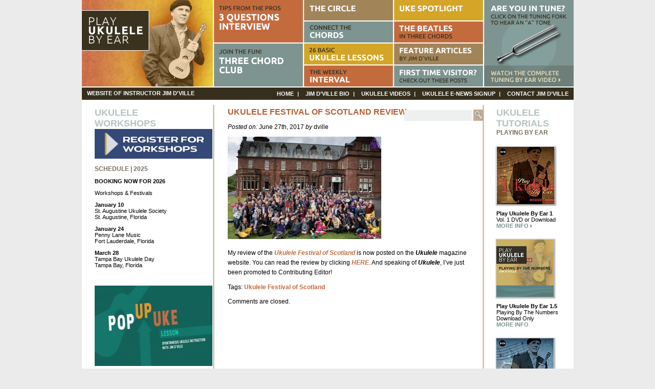

--- FILE ---
content_type: text/html; charset=UTF-8
request_url: https://www.playukulelebyear.com/ukulele-magazine/ukulele-festival-scotland-review/
body_size: 35538
content:
<!DOCTYPE html>
<html lang="en-US" prefix="og: https://ogp.me/ns#">
<head>
<meta charset="UTF-8" />
<title>
Ukulele Festival Scotland - Play Ukulele By Ear | Free Ukulele Lesson Website</title>
<link rel="shortcut icon" href="/favicon.ico">
<link rel="stylesheet" href="https://www.playukulelebyear.com/wp-content/themes/ukebyear/style.css">
<link rel="pingback" href="">
<link href='http://fonts.googleapis.com/css?family=Ubuntu:400,700,400italic,700italic' rel='stylesheet' type='text/css'>
<link href="/main.css" rel="stylesheet" type="text/css" />
<script type="text/javascript" src="/js/includes.js"></script>

<!-- Search Engine Optimization by Rank Math - https://rankmath.com/ -->
<meta name="description" content="My review of the Ukulele Festival of Scotland is now posted on the Ukulele magazine website."/>
<meta name="robots" content="follow, index, max-snippet:-1, max-video-preview:-1, max-image-preview:large"/>
<link rel="canonical" href="https://www.playukulelebyear.com/ukulele-magazine/ukulele-festival-scotland-review/" />
<meta property="og:locale" content="en_US" />
<meta property="og:type" content="article" />
<meta property="og:title" content="Ukulele Festival Scotland" />
<meta property="og:description" content="My review of the Ukulele Festival of Scotland is now posted on the Ukulele magazine website." />
<meta property="og:url" content="https://www.playukulelebyear.com/ukulele-magazine/ukulele-festival-scotland-review/" />
<meta property="og:site_name" content="Play Ukulele By Ear | Free Ukulele Lesson Website" />
<meta property="article:publisher" content="https://www.facebook.com/Playukulelebyear/" />
<meta property="article:tag" content="Ukulele Festival of Scotland" />
<meta property="article:section" content="Ukulele Magazine" />
<meta property="og:updated_time" content="2021-06-29T12:24:56-08:00" />
<meta property="og:image" content="https://www.playukulelebyear.com/wp-content/uploads/2017/06/The-Gang.jpg" />
<meta property="og:image:secure_url" content="https://www.playukulelebyear.com/wp-content/uploads/2017/06/The-Gang.jpg" />
<meta property="og:image:width" content="960" />
<meta property="og:image:height" content="640" />
<meta property="og:image:alt" content="Ukulele Festival Scotland" />
<meta property="og:image:type" content="image/jpeg" />
<meta property="article:published_time" content="2017-06-27T23:37:24-08:00" />
<meta property="article:modified_time" content="2021-06-29T12:24:56-08:00" />
<meta name="twitter:card" content="summary_large_image" />
<meta name="twitter:title" content="Ukulele Festival Scotland" />
<meta name="twitter:description" content="My review of the Ukulele Festival of Scotland is now posted on the Ukulele magazine website." />
<meta name="twitter:site" content="@playukebyear" />
<meta name="twitter:creator" content="@playukebyear" />
<meta name="twitter:image" content="https://www.playukulelebyear.com/wp-content/uploads/2017/06/The-Gang.jpg" />
<script type="application/ld+json" class="rank-math-schema">{"@context":"https://schema.org","@graph":[{"@type":["Person","Organization"],"@id":"https://www.playukulelebyear.com/#person","name":"Play Ukulele By Ear | Free Ukulele Lesson Website","sameAs":["https://www.facebook.com/Playukulelebyear/","https://twitter.com/playukebyear"]},{"@type":"WebSite","@id":"https://www.playukulelebyear.com/#website","url":"https://www.playukulelebyear.com","name":"Play Ukulele By Ear | Free Ukulele Lesson Website","publisher":{"@id":"https://www.playukulelebyear.com/#person"},"inLanguage":"en-US"},{"@type":"ImageObject","@id":"https://www.playukulelebyear.com/wp-content/uploads/2017/04/Uke-Store-Header-e1493078534462.png","url":"https://www.playukulelebyear.com/wp-content/uploads/2017/04/Uke-Store-Header-e1493078534462.png","width":"148","height":"63","inLanguage":"en-US"},{"@type":"WebPage","@id":"https://www.playukulelebyear.com/ukulele-magazine/ukulele-festival-scotland-review/#webpage","url":"https://www.playukulelebyear.com/ukulele-magazine/ukulele-festival-scotland-review/","name":"Ukulele Festival Scotland","datePublished":"2017-06-27T23:37:24-08:00","dateModified":"2021-06-29T12:24:56-08:00","isPartOf":{"@id":"https://www.playukulelebyear.com/#website"},"primaryImageOfPage":{"@id":"https://www.playukulelebyear.com/wp-content/uploads/2017/04/Uke-Store-Header-e1493078534462.png"},"inLanguage":"en-US"},{"@type":"Person","@id":"https://www.playukulelebyear.com/ukulele-magazine/ukulele-festival-scotland-review/#author","name":"dville","image":{"@type":"ImageObject","@id":"https://secure.gravatar.com/avatar/757ea047f4d10dadb3b53fa6ff00714f?s=96&amp;d=mm&amp;r=g","url":"https://secure.gravatar.com/avatar/757ea047f4d10dadb3b53fa6ff00714f?s=96&amp;d=mm&amp;r=g","caption":"dville","inLanguage":"en-US"}},{"@type":"BlogPosting","headline":"Ukulele Festival Scotland","keywords":"Ukulele Festival Scotland","datePublished":"2017-06-27T23:37:24-08:00","dateModified":"2021-06-29T12:24:56-08:00","author":{"@id":"https://www.playukulelebyear.com/ukulele-magazine/ukulele-festival-scotland-review/#author","name":"dville"},"publisher":{"@id":"https://www.playukulelebyear.com/#person"},"description":"My review of the Ukulele Festival of Scotland is now posted on the Ukulele magazine website.","name":"Ukulele Festival Scotland","@id":"https://www.playukulelebyear.com/ukulele-magazine/ukulele-festival-scotland-review/#richSnippet","isPartOf":{"@id":"https://www.playukulelebyear.com/ukulele-magazine/ukulele-festival-scotland-review/#webpage"},"image":{"@id":"https://www.playukulelebyear.com/wp-content/uploads/2017/04/Uke-Store-Header-e1493078534462.png"},"inLanguage":"en-US","mainEntityOfPage":{"@id":"https://www.playukulelebyear.com/ukulele-magazine/ukulele-festival-scotland-review/#webpage"}}]}</script>
<!-- /Rank Math WordPress SEO plugin -->

<link rel='dns-prefetch' href='//ajax.googleapis.com' />
<link rel="alternate" type="application/rss+xml" title="Play Ukulele By Ear | Free Ukulele Lesson Website &raquo; Feed" href="https://www.playukulelebyear.com/feed/" />
<link rel="alternate" type="application/rss+xml" title="Play Ukulele By Ear | Free Ukulele Lesson Website &raquo; Comments Feed" href="https://www.playukulelebyear.com/comments/feed/" />
<link rel="alternate" type="application/rss+xml" title="Play Ukulele By Ear | Free Ukulele Lesson Website &raquo; Ukulele Festival of Scotland Review Comments Feed" href="https://www.playukulelebyear.com/ukulele-magazine/ukulele-festival-scotland-review/feed/" />
<script type="text/javascript">
/* <![CDATA[ */
window._wpemojiSettings = {"baseUrl":"https:\/\/s.w.org\/images\/core\/emoji\/15.0.3\/72x72\/","ext":".png","svgUrl":"https:\/\/s.w.org\/images\/core\/emoji\/15.0.3\/svg\/","svgExt":".svg","source":{"concatemoji":"https:\/\/www.playukulelebyear.com\/wp-includes\/js\/wp-emoji-release.min.js?ver=6.5.7"}};
/*! This file is auto-generated */
!function(i,n){var o,s,e;function c(e){try{var t={supportTests:e,timestamp:(new Date).valueOf()};sessionStorage.setItem(o,JSON.stringify(t))}catch(e){}}function p(e,t,n){e.clearRect(0,0,e.canvas.width,e.canvas.height),e.fillText(t,0,0);var t=new Uint32Array(e.getImageData(0,0,e.canvas.width,e.canvas.height).data),r=(e.clearRect(0,0,e.canvas.width,e.canvas.height),e.fillText(n,0,0),new Uint32Array(e.getImageData(0,0,e.canvas.width,e.canvas.height).data));return t.every(function(e,t){return e===r[t]})}function u(e,t,n){switch(t){case"flag":return n(e,"\ud83c\udff3\ufe0f\u200d\u26a7\ufe0f","\ud83c\udff3\ufe0f\u200b\u26a7\ufe0f")?!1:!n(e,"\ud83c\uddfa\ud83c\uddf3","\ud83c\uddfa\u200b\ud83c\uddf3")&&!n(e,"\ud83c\udff4\udb40\udc67\udb40\udc62\udb40\udc65\udb40\udc6e\udb40\udc67\udb40\udc7f","\ud83c\udff4\u200b\udb40\udc67\u200b\udb40\udc62\u200b\udb40\udc65\u200b\udb40\udc6e\u200b\udb40\udc67\u200b\udb40\udc7f");case"emoji":return!n(e,"\ud83d\udc26\u200d\u2b1b","\ud83d\udc26\u200b\u2b1b")}return!1}function f(e,t,n){var r="undefined"!=typeof WorkerGlobalScope&&self instanceof WorkerGlobalScope?new OffscreenCanvas(300,150):i.createElement("canvas"),a=r.getContext("2d",{willReadFrequently:!0}),o=(a.textBaseline="top",a.font="600 32px Arial",{});return e.forEach(function(e){o[e]=t(a,e,n)}),o}function t(e){var t=i.createElement("script");t.src=e,t.defer=!0,i.head.appendChild(t)}"undefined"!=typeof Promise&&(o="wpEmojiSettingsSupports",s=["flag","emoji"],n.supports={everything:!0,everythingExceptFlag:!0},e=new Promise(function(e){i.addEventListener("DOMContentLoaded",e,{once:!0})}),new Promise(function(t){var n=function(){try{var e=JSON.parse(sessionStorage.getItem(o));if("object"==typeof e&&"number"==typeof e.timestamp&&(new Date).valueOf()<e.timestamp+604800&&"object"==typeof e.supportTests)return e.supportTests}catch(e){}return null}();if(!n){if("undefined"!=typeof Worker&&"undefined"!=typeof OffscreenCanvas&&"undefined"!=typeof URL&&URL.createObjectURL&&"undefined"!=typeof Blob)try{var e="postMessage("+f.toString()+"("+[JSON.stringify(s),u.toString(),p.toString()].join(",")+"));",r=new Blob([e],{type:"text/javascript"}),a=new Worker(URL.createObjectURL(r),{name:"wpTestEmojiSupports"});return void(a.onmessage=function(e){c(n=e.data),a.terminate(),t(n)})}catch(e){}c(n=f(s,u,p))}t(n)}).then(function(e){for(var t in e)n.supports[t]=e[t],n.supports.everything=n.supports.everything&&n.supports[t],"flag"!==t&&(n.supports.everythingExceptFlag=n.supports.everythingExceptFlag&&n.supports[t]);n.supports.everythingExceptFlag=n.supports.everythingExceptFlag&&!n.supports.flag,n.DOMReady=!1,n.readyCallback=function(){n.DOMReady=!0}}).then(function(){return e}).then(function(){var e;n.supports.everything||(n.readyCallback(),(e=n.source||{}).concatemoji?t(e.concatemoji):e.wpemoji&&e.twemoji&&(t(e.twemoji),t(e.wpemoji)))}))}((window,document),window._wpemojiSettings);
/* ]]> */
</script>
<style id='wp-emoji-styles-inline-css' type='text/css'>

	img.wp-smiley, img.emoji {
		display: inline !important;
		border: none !important;
		box-shadow: none !important;
		height: 1em !important;
		width: 1em !important;
		margin: 0 0.07em !important;
		vertical-align: -0.1em !important;
		background: none !important;
		padding: 0 !important;
	}
</style>
<link rel='stylesheet' id='wp-block-library-css' href='https://www.playukulelebyear.com/wp-includes/css/dist/block-library/style.min.css?ver=6.5.7' type='text/css' media='all' />
<style id='classic-theme-styles-inline-css' type='text/css'>
/*! This file is auto-generated */
.wp-block-button__link{color:#fff;background-color:#32373c;border-radius:9999px;box-shadow:none;text-decoration:none;padding:calc(.667em + 2px) calc(1.333em + 2px);font-size:1.125em}.wp-block-file__button{background:#32373c;color:#fff;text-decoration:none}
</style>
<style id='global-styles-inline-css' type='text/css'>
body{--wp--preset--color--black: #000000;--wp--preset--color--cyan-bluish-gray: #abb8c3;--wp--preset--color--white: #ffffff;--wp--preset--color--pale-pink: #f78da7;--wp--preset--color--vivid-red: #cf2e2e;--wp--preset--color--luminous-vivid-orange: #ff6900;--wp--preset--color--luminous-vivid-amber: #fcb900;--wp--preset--color--light-green-cyan: #7bdcb5;--wp--preset--color--vivid-green-cyan: #00d084;--wp--preset--color--pale-cyan-blue: #8ed1fc;--wp--preset--color--vivid-cyan-blue: #0693e3;--wp--preset--color--vivid-purple: #9b51e0;--wp--preset--gradient--vivid-cyan-blue-to-vivid-purple: linear-gradient(135deg,rgba(6,147,227,1) 0%,rgb(155,81,224) 100%);--wp--preset--gradient--light-green-cyan-to-vivid-green-cyan: linear-gradient(135deg,rgb(122,220,180) 0%,rgb(0,208,130) 100%);--wp--preset--gradient--luminous-vivid-amber-to-luminous-vivid-orange: linear-gradient(135deg,rgba(252,185,0,1) 0%,rgba(255,105,0,1) 100%);--wp--preset--gradient--luminous-vivid-orange-to-vivid-red: linear-gradient(135deg,rgba(255,105,0,1) 0%,rgb(207,46,46) 100%);--wp--preset--gradient--very-light-gray-to-cyan-bluish-gray: linear-gradient(135deg,rgb(238,238,238) 0%,rgb(169,184,195) 100%);--wp--preset--gradient--cool-to-warm-spectrum: linear-gradient(135deg,rgb(74,234,220) 0%,rgb(151,120,209) 20%,rgb(207,42,186) 40%,rgb(238,44,130) 60%,rgb(251,105,98) 80%,rgb(254,248,76) 100%);--wp--preset--gradient--blush-light-purple: linear-gradient(135deg,rgb(255,206,236) 0%,rgb(152,150,240) 100%);--wp--preset--gradient--blush-bordeaux: linear-gradient(135deg,rgb(254,205,165) 0%,rgb(254,45,45) 50%,rgb(107,0,62) 100%);--wp--preset--gradient--luminous-dusk: linear-gradient(135deg,rgb(255,203,112) 0%,rgb(199,81,192) 50%,rgb(65,88,208) 100%);--wp--preset--gradient--pale-ocean: linear-gradient(135deg,rgb(255,245,203) 0%,rgb(182,227,212) 50%,rgb(51,167,181) 100%);--wp--preset--gradient--electric-grass: linear-gradient(135deg,rgb(202,248,128) 0%,rgb(113,206,126) 100%);--wp--preset--gradient--midnight: linear-gradient(135deg,rgb(2,3,129) 0%,rgb(40,116,252) 100%);--wp--preset--font-size--small: 13px;--wp--preset--font-size--medium: 20px;--wp--preset--font-size--large: 36px;--wp--preset--font-size--x-large: 42px;--wp--preset--spacing--20: 0.44rem;--wp--preset--spacing--30: 0.67rem;--wp--preset--spacing--40: 1rem;--wp--preset--spacing--50: 1.5rem;--wp--preset--spacing--60: 2.25rem;--wp--preset--spacing--70: 3.38rem;--wp--preset--spacing--80: 5.06rem;--wp--preset--shadow--natural: 6px 6px 9px rgba(0, 0, 0, 0.2);--wp--preset--shadow--deep: 12px 12px 50px rgba(0, 0, 0, 0.4);--wp--preset--shadow--sharp: 6px 6px 0px rgba(0, 0, 0, 0.2);--wp--preset--shadow--outlined: 6px 6px 0px -3px rgba(255, 255, 255, 1), 6px 6px rgba(0, 0, 0, 1);--wp--preset--shadow--crisp: 6px 6px 0px rgba(0, 0, 0, 1);}:where(.is-layout-flex){gap: 0.5em;}:where(.is-layout-grid){gap: 0.5em;}body .is-layout-flex{display: flex;}body .is-layout-flex{flex-wrap: wrap;align-items: center;}body .is-layout-flex > *{margin: 0;}body .is-layout-grid{display: grid;}body .is-layout-grid > *{margin: 0;}:where(.wp-block-columns.is-layout-flex){gap: 2em;}:where(.wp-block-columns.is-layout-grid){gap: 2em;}:where(.wp-block-post-template.is-layout-flex){gap: 1.25em;}:where(.wp-block-post-template.is-layout-grid){gap: 1.25em;}.has-black-color{color: var(--wp--preset--color--black) !important;}.has-cyan-bluish-gray-color{color: var(--wp--preset--color--cyan-bluish-gray) !important;}.has-white-color{color: var(--wp--preset--color--white) !important;}.has-pale-pink-color{color: var(--wp--preset--color--pale-pink) !important;}.has-vivid-red-color{color: var(--wp--preset--color--vivid-red) !important;}.has-luminous-vivid-orange-color{color: var(--wp--preset--color--luminous-vivid-orange) !important;}.has-luminous-vivid-amber-color{color: var(--wp--preset--color--luminous-vivid-amber) !important;}.has-light-green-cyan-color{color: var(--wp--preset--color--light-green-cyan) !important;}.has-vivid-green-cyan-color{color: var(--wp--preset--color--vivid-green-cyan) !important;}.has-pale-cyan-blue-color{color: var(--wp--preset--color--pale-cyan-blue) !important;}.has-vivid-cyan-blue-color{color: var(--wp--preset--color--vivid-cyan-blue) !important;}.has-vivid-purple-color{color: var(--wp--preset--color--vivid-purple) !important;}.has-black-background-color{background-color: var(--wp--preset--color--black) !important;}.has-cyan-bluish-gray-background-color{background-color: var(--wp--preset--color--cyan-bluish-gray) !important;}.has-white-background-color{background-color: var(--wp--preset--color--white) !important;}.has-pale-pink-background-color{background-color: var(--wp--preset--color--pale-pink) !important;}.has-vivid-red-background-color{background-color: var(--wp--preset--color--vivid-red) !important;}.has-luminous-vivid-orange-background-color{background-color: var(--wp--preset--color--luminous-vivid-orange) !important;}.has-luminous-vivid-amber-background-color{background-color: var(--wp--preset--color--luminous-vivid-amber) !important;}.has-light-green-cyan-background-color{background-color: var(--wp--preset--color--light-green-cyan) !important;}.has-vivid-green-cyan-background-color{background-color: var(--wp--preset--color--vivid-green-cyan) !important;}.has-pale-cyan-blue-background-color{background-color: var(--wp--preset--color--pale-cyan-blue) !important;}.has-vivid-cyan-blue-background-color{background-color: var(--wp--preset--color--vivid-cyan-blue) !important;}.has-vivid-purple-background-color{background-color: var(--wp--preset--color--vivid-purple) !important;}.has-black-border-color{border-color: var(--wp--preset--color--black) !important;}.has-cyan-bluish-gray-border-color{border-color: var(--wp--preset--color--cyan-bluish-gray) !important;}.has-white-border-color{border-color: var(--wp--preset--color--white) !important;}.has-pale-pink-border-color{border-color: var(--wp--preset--color--pale-pink) !important;}.has-vivid-red-border-color{border-color: var(--wp--preset--color--vivid-red) !important;}.has-luminous-vivid-orange-border-color{border-color: var(--wp--preset--color--luminous-vivid-orange) !important;}.has-luminous-vivid-amber-border-color{border-color: var(--wp--preset--color--luminous-vivid-amber) !important;}.has-light-green-cyan-border-color{border-color: var(--wp--preset--color--light-green-cyan) !important;}.has-vivid-green-cyan-border-color{border-color: var(--wp--preset--color--vivid-green-cyan) !important;}.has-pale-cyan-blue-border-color{border-color: var(--wp--preset--color--pale-cyan-blue) !important;}.has-vivid-cyan-blue-border-color{border-color: var(--wp--preset--color--vivid-cyan-blue) !important;}.has-vivid-purple-border-color{border-color: var(--wp--preset--color--vivid-purple) !important;}.has-vivid-cyan-blue-to-vivid-purple-gradient-background{background: var(--wp--preset--gradient--vivid-cyan-blue-to-vivid-purple) !important;}.has-light-green-cyan-to-vivid-green-cyan-gradient-background{background: var(--wp--preset--gradient--light-green-cyan-to-vivid-green-cyan) !important;}.has-luminous-vivid-amber-to-luminous-vivid-orange-gradient-background{background: var(--wp--preset--gradient--luminous-vivid-amber-to-luminous-vivid-orange) !important;}.has-luminous-vivid-orange-to-vivid-red-gradient-background{background: var(--wp--preset--gradient--luminous-vivid-orange-to-vivid-red) !important;}.has-very-light-gray-to-cyan-bluish-gray-gradient-background{background: var(--wp--preset--gradient--very-light-gray-to-cyan-bluish-gray) !important;}.has-cool-to-warm-spectrum-gradient-background{background: var(--wp--preset--gradient--cool-to-warm-spectrum) !important;}.has-blush-light-purple-gradient-background{background: var(--wp--preset--gradient--blush-light-purple) !important;}.has-blush-bordeaux-gradient-background{background: var(--wp--preset--gradient--blush-bordeaux) !important;}.has-luminous-dusk-gradient-background{background: var(--wp--preset--gradient--luminous-dusk) !important;}.has-pale-ocean-gradient-background{background: var(--wp--preset--gradient--pale-ocean) !important;}.has-electric-grass-gradient-background{background: var(--wp--preset--gradient--electric-grass) !important;}.has-midnight-gradient-background{background: var(--wp--preset--gradient--midnight) !important;}.has-small-font-size{font-size: var(--wp--preset--font-size--small) !important;}.has-medium-font-size{font-size: var(--wp--preset--font-size--medium) !important;}.has-large-font-size{font-size: var(--wp--preset--font-size--large) !important;}.has-x-large-font-size{font-size: var(--wp--preset--font-size--x-large) !important;}
.wp-block-navigation a:where(:not(.wp-element-button)){color: inherit;}
:where(.wp-block-post-template.is-layout-flex){gap: 1.25em;}:where(.wp-block-post-template.is-layout-grid){gap: 1.25em;}
:where(.wp-block-columns.is-layout-flex){gap: 2em;}:where(.wp-block-columns.is-layout-grid){gap: 2em;}
.wp-block-pullquote{font-size: 1.5em;line-height: 1.6;}
</style>
<link rel='stylesheet' id='contact-form-7-css' href='https://www.playukulelebyear.com/wp-content/plugins/contact-form-7/includes/css/styles.css?ver=5.3.2' type='text/css' media='all' />
<script type="text/javascript" src="http://ajax.googleapis.com/ajax/libs/jquery/1.4/jquery.min.js?ver=6.5.7" id="jquery-js"></script>
<link rel="https://api.w.org/" href="https://www.playukulelebyear.com/wp-json/" /><link rel="alternate" type="application/json" href="https://www.playukulelebyear.com/wp-json/wp/v2/posts/6480" /><link rel='shortlink' href='http://wp.me/p2lXsV-1Gw' />
<link rel="alternate" type="application/json+oembed" href="https://www.playukulelebyear.com/wp-json/oembed/1.0/embed?url=https%3A%2F%2Fwww.playukulelebyear.com%2Fukulele-magazine%2Fukulele-festival-scotland-review%2F" />
<link rel="alternate" type="text/xml+oembed" href="https://www.playukulelebyear.com/wp-json/oembed/1.0/embed?url=https%3A%2F%2Fwww.playukulelebyear.com%2Fukulele-magazine%2Fukulele-festival-scotland-review%2F&#038;format=xml" />
<script type="text/javascript">

  var _gaq = _gaq || [];
  _gaq.push(['_setAccount', 'UA-31077356-1']);
  _gaq.push(['_trackPageview']);

  (function() {
    var ga = document.createElement('script'); ga.type = 'text/javascript'; ga.async = true;
    ga.src = ('https:' == document.location.protocol ? 'https://ssl' : 'http://www') + '.google-analytics.com/ga.js';
    var s = document.getElementsByTagName('script')[0]; s.parentNode.insertBefore(ga, s);
  })();

</script>
</head>

<body class="post-template-default single single-post postid-6480 single-format-standard">
<div id="wrapper">
<a name="top" id="top"></a>
<div id="header">
  <div id="hCol1"><a href="/"><img src="/images/logo.jpg" width="256" height="169" alt="Ukulele by Ear" /></a></div>
  <div id="hCol2">
    <div class="hRow1"><a href="/category/3-questions-interview/" onMouseOver="MM_swapImage('questions','','/images/questions-over.png',1)" onMouseOut="MM_swapImgRestore()"><img id="questions" src="/images/questions1.png" width="174" height="83" alt="Three Questions Interview" /></a></div>
    <div class="hRow2"><a href="/category/3-chord-club/" onMouseOver="MM_swapImage('club','','/images/club-over.png',1)" onMouseOut="MM_swapImgRestore()"><img id="club" src="/images/club1.png" width="174" height="84" alt="Three Chord Club" /></a></div>
  </div>
  <div id="hCol3">
    <div class="hRow1"><a href="/category/the-circle/" onMouseOver="MM_swapImage('circle','','/images/circle-over.png',1)" onMouseOut="MM_swapImgRestore()"><img id="circle" src="/images/circle.png" width="174" height="40" alt="The Circle" /></a></div>
    <div class="hRow2"><a href="/category/connect-the-chords/" onMouseOver="MM_swapImage('chords','','/images/chords-over.png',1)" onMouseOut="MM_swapImgRestore()"><img id="chords" src="/images/chords.png" width="174" height="41" alt="Connect the Chords" /></a></div>
    <div class="hRow3"><a href="/category/26-basic-ukulele-lessons/" onMouseOver="MM_swapImage('lessons','','/images/lessons-over.png',1)" onMouseOut="MM_swapImgRestore()"><img id="lessons" src="/images/lessons.png" width="174" height="41" alt="Ukulele Lessons" /></a></div>
    <div class="hRow4"><a href="/category/weekly-interval/" onMouseOver="MM_swapImage('interval','','/images/interval-over.png',1)" onMouseOut="MM_swapImgRestore()"><img id="interval" src="/images/interval.png" width="174" height="41" alt="The Weekly Interval" /></a></div>
  </div>
  <div id="hCol4">
    <div class="hRow1"><a href="/category/uke-spotlight/" onMouseOver="MM_swapImage('spotlight','','/images/spotlight-over.png',1)" onMouseOut="MM_swapImgRestore()"><img id="spotlight" src="/images/spotlight.png" width="174" height="40" alt="Uke Spotlight" /></a></div>
    <div class="hRow2"><a href="/category/the-beatles-in-three-chords/" onMouseOver="MM_swapImage('beatles','','/images/beatles-over.png',1)" onMouseOut="MM_swapImgRestore()"><img id="beatles" src="/images/beatles.png" width="174" height="41" alt="The Beatles in Three Chords" /></a></div>
    <div class="hRow3"><a href="/featured-articles/" onMouseOver="MM_swapImage('articles','','/images/jam-over.png',1)" onMouseOut="MM_swapImgRestore()"><img id="articles" src="/images/jam.png" width="174" height="41" alt="Feature Articles" /></a></div>
    <div class="hRow4"><a href="/first-time-visitor/" onMouseOver="MM_swapImage('firsttime','','/images/scale-over.png',1)" onMouseOut="MM_swapImgRestore()"><img id="firsttime" src="/images/scale.png" width="174" height="41" alt="First Time Visitor?  Check out these posts" /></a></div>
  </div>
  <div id="hCol5">
    <div class="hRow1"><a href="Javascript:;" onClick="clicksound.playclip();" onMouseOver="MM_swapImage('tune','','/images/tune-over.png',1)" onMouseOut="MM_swapImgRestore()"><img id="tune" src="/images/tune.png" width="175" height="169" alt="Are you in tune?" /></a></div>
    <div class="hRow2"><a href="/tuning-by-ear-video/" onMouseOver="MM_swapImage('video','','/images/video-over.png',1)" onMouseOut="MM_swapImgRestore()"><img src="/images/video.png" alt="Watch the Video" name="video" width="175" height="41" id="video" /></a></div>
  </div>
</div>
<div id="topNav">
  <div id="navHeader">website of instructor jim d'ville</div>
  <div id="topLinks">
    <div class="menu-main-menu-container"><ul id="menu-main-menu" class="menu"><li id="menu-item-794" class="menu-item menu-item-type-custom menu-item-object-custom menu-item-home menu-item-794"><a href="http://www.playukulelebyear.com/">Home</a></li>
<li id="menu-item-771" class="menu-item menu-item-type-post_type menu-item-object-page menu-item-771"><a href="https://www.playukulelebyear.com/jim-dville-bio/">Jim D&#8217;Ville Bio</a></li>
<li id="menu-item-770" class="menu-item menu-item-type-post_type menu-item-object-page menu-item-770"><a href="https://www.playukulelebyear.com/ukulele-videos/">Ukulele Videos</a></li>
<li id="menu-item-769" class="menu-item menu-item-type-post_type menu-item-object-page menu-item-769"><a href="https://www.playukulelebyear.com/ukulrele-e-news-signup/">Ukulele E-News Signup</a></li>
<li id="menu-item-768" class="menu-item menu-item-type-post_type menu-item-object-page menu-item-768"><a href="https://www.playukulelebyear.com/contact-jim-dville/">Contact Jim D&#8217;Ville</a></li>
</ul></div>  </div>
  <div class="myClear"></div>
</div>
<div id="contentWrapper">
<div id="leftBar">
  <div id="text-4" class="leftBarWidget widget_text"><h2>Ukulele Workshops</h2>			<div class="textwidget"><h6><strong><a href="https://www.venmo.com/u/Jim-DVille-4"><img decoding="async" class="alignnone wp-image-8624" src="https://www.playukulelebyear.com/wp-content/uploads/2023/05/Register-for-Workshops-2021-300x85.png" alt="" width="230" height="58" /></a></strong></h6>
<h6><strong>Schedule | 2025</strong></h6>
<p><strong>BOOKING NOW FOR 2026</strong></p>
<p>Workshops &amp; Festivals</p>
<p><strong>January 10</strong><br />
St. Augustine Ukulele Society<br />
St. Augustine, Florida</p>
<p><strong>January 24</strong><br />
Penny Lane Music<br />
Fort Lauderdale, Florida</p>
<p><strong>March 28</strong><br />
Tampa Bay Ukulele Day<br />
Tampa Bay, Florida</p>
<p>&nbsp;</p>
<p><a href="https://www.playukulelebyear.com/wp-content/uploads/2020/04/POPUP-UKE-HEADER.jpg"><img decoding="async" class="alignnone size-medium wp-image-8114" src="https://www.playukulelebyear.com/wp-content/uploads/2020/04/POPUP-UKE-HEADER-300x157.jpg" alt="" width="230" height="157" /></a></p>
<p><strong>JOIN THE NEW POP UP UKE. IT&#8217;S FREE!</strong></p>
<p><strong>NOW EXCEPTING FESTIVALS &amp; RETREATS FOR 2026!</strong></p>
<p><strong><a href="https://www.playukulelebyear.com/wp-content/uploads/2023/10/patreon_logo_icon_170869.png"><img decoding="async" class="alignnone wp-image-8643" src="https://www.playukulelebyear.com/wp-content/uploads/2023/10/patreon_logo_icon_170869-300x150.png" alt="" width="196" height="98" srcset="https://www.playukulelebyear.com/wp-content/uploads/2023/10/patreon_logo_icon_170869-300x150.png 300w, https://www.playukulelebyear.com/wp-content/uploads/2023/10/patreon_logo_icon_170869-110x55.png 110w, https://www.playukulelebyear.com/wp-content/uploads/2023/10/patreon_logo_icon_170869.png 512w" sizes="(max-width: 196px) 100vw, 196px" /></a></strong></p>
<p><strong>BECOME A POP UP UKE PATRON FOR FREE!!!</strong></p>
<p><strong><a href="https://www.patreon.com/bePatron?u=27327180" data-patreon-widget-type="become-patron-button">Become a Patron!</a></strong></p>
<p><a href="https://www.playukulelebyear.com/wp-content/uploads/2018/02/Jim-DVille-Art.png"><img decoding="async" class="alignnone size-medium wp-image-6850" src="https://www.playukulelebyear.com/wp-content/uploads/2018/02/Jim-DVille-Art-236x300.png" alt="" width="136" height="200" /></a></p>
<p><em><strong><a href="https://store.ukulelemag.com/?ref=azpltzqk">SUBSCRIBE TO UKULELE MAGAZINE HERE!</a></strong></em></p>
<p><a href="https://www.playukulelebyear.com/wp-content/uploads/2018/01/Ukulele-Web-Logo.jpg"><img decoding="async" class="alignnone size-medium wp-image-6773" src="https://www.playukulelebyear.com/wp-content/uploads/2018/01/Ukulele-Web-Logo-300x127.jpg" alt="" width="300" height="127" srcset="https://www.playukulelebyear.com/wp-content/uploads/2018/01/Ukulele-Web-Logo-300x127.jpg 300w, https://www.playukulelebyear.com/wp-content/uploads/2018/01/Ukulele-Web-Logo-110x47.jpg 110w, https://www.playukulelebyear.com/wp-content/uploads/2018/01/Ukulele-Web-Logo.jpg 591w" sizes="(max-width: 300px) 100vw, 300px" /></a></p>
</div>
		</div>  &nbsp; </div>
<div id="divContent">
<div id="search_box">
  <form action="https://www.playukulelebyear.com" id="searchform" method="get">
    <div>
        <label for="s" class="screen-reader-text">Search for:</label>
        <input type="text" id="s" name="s" value="" />
        
        <input type="submit" value="Search" id="searchsubmit" />
    </div>
</form></div>

	
		<div class="post-6480 post type-post status-publish format-standard has-post-thumbnail hentry category-ukulele-magazine tag-ukulele-festival-of-scotland" id="post-6480">
			
			<h2>Ukulele Festival of Scotland Review</h2>
			
			<div class="meta">
	<em>Posted on:</em> June 27th, 2017	<em>by</em> dville	</div>
			<div class="entry">
				
				<p><a href="http://www.playukulelebyear.com/wp-content/uploads/2017/06/The-Gang.jpg"><img fetchpriority="high" decoding="async" class="alignnone size-medium wp-image-6481" src="http://www.playukulelebyear.com/wp-content/uploads/2017/06/The-Gang-300x200.jpg" alt="" width="300" height="200" srcset="https://www.playukulelebyear.com/wp-content/uploads/2017/06/The-Gang-300x200.jpg 300w, https://www.playukulelebyear.com/wp-content/uploads/2017/06/The-Gang-768x512.jpg 768w, https://www.playukulelebyear.com/wp-content/uploads/2017/06/The-Gang-110x73.jpg 110w, https://www.playukulelebyear.com/wp-content/uploads/2017/06/The-Gang.jpg 960w" sizes="(max-width: 300px) 100vw, 300px" /></a></p>
<p>My review of the <em><strong><a href="https://ukulelefestivalofscotland.co.uk/" target="_blank" rel="noopener">Ukulele Festival of Scotland</a></strong></em> is now posted on the <em><strong>Ukulele</strong> </em>magazine website. You can read the review by clicking <a href="http://www.ukulelemag.com/stories/news/2017-ukulele-festival-of-scotland" target="_blank" rel="noopener"><em><strong>HERE</strong></em></a>. And speaking of <em><strong>Ukulele</strong></em>, I&#8217;ve just been promoted to Contributing Editor!</p>

								
				Tags: <a href="https://www.playukulelebyear.com/tag/ukulele-festival-of-scotland/" rel="tag">Ukulele Festival of Scotland</a>
			</div>
			
						
		</div>

	

			<p>Comments are closed.</p>

		


		
</div><!--end divContent-->
	<div id="rightBar"> 
    <div id="text-6" class="rightBox widget_text"><h2>Ukulele Tutorials</h2>			<div class="textwidget"><h6>Playing By Ear</h6>
 <p><img  class="shadow" src="/images/right1.jpg" width="114" height="112"><br><strong>Play Ukulele By Ear 1</strong><br>
        Vol. 1 DVD or Download<br>
  <a href="/products/">more info <img src="/images/arrowGray.png" alt="" width="5" height="8" /></a><br></p>
  

<p><img  class="shadow" src="/images/right1-5.jpg" width="112" height="112"><br><strong>Play Ukulele By Ear 1.5</strong><br>
       Playing By The Numbers <br>
Download Only<br/>
 <a href="/products/">more info </a></p>
 
  
      <p><img  class="shadow" src="/images/right2.jpg" width="112" height="112"><br><strong>Play Ukulele By Ear 2</strong><br>
        Download Only<br>
 <a href="/products/">more info </a></p>

<p><img  class="shadow" src="http://www.playukulelebyear.com/wp-content/uploads/2015/05/PlayByEar3-Front-Web-e1431367659357.jpg" width="112" height="112"><br><strong>Play Ukulele By Ear 3</strong>
Download Only<br/>
  <a href="/products/">more info </a>
<img src="/images/arrowGray.png" alt="" width="5" height="8" /></a><br></p>  
      <!--<p><img src="/images/right3.jpg" width="39" height="115" class="imageLeft shadow"><br><strong>A-440 <br>Tuning Fork</strong>
        <br>
        With Complete<br>
        Instructions<br>
  <a href="/products/">more info <img src="/images/arrowGray.png" alt="" width="5" height="8" /></a></p>
  -->
    
  
  <p>&nbsp;</p>   
      <br><p><a href="/products/">see all products <br>
        &amp; descriptions <img src="/images/arrowGray.png" alt="" width="5" height="8" /></a></p>
      <p><a href="/commentsreviews/">read reviews  <img src="/images/arrowGray.png" alt="" width="5" height="8" /></a></p>
      <p><br>
  </p></div>
		</div>
</div>
<div id="footer">
	  <div id="footerContent">
		<div id="footerLeft">
        <div id="text-2" class="leftFooterWidget widget_text"><h5>Book A Ukulele Workshop</h5>			<div class="textwidget"><iframe 
src="https://www.youtube.com/embed/TYsnJC9lv4A" frameborder="0" style="width:100%"
allow="accelerometer; autoplay; encrypted-media; gyroscope; 
picture-in-picture" allowfullscreen></iframe>
<p><a href="/book-a-ukulele-workshop/">SEE OPTIONS AND INFO ON BOOKING A WORKSHOP OR FESTIVAL</a> <img src="/images/arrowWhite.png" width="5" height="8" /></p>
</div>
		</div>        </div>
		<div id="footerMiddle"> <img src="/images/saying.png" alt="What people are saying about play ukulele by ear" />
		  <div id="text-3" class="middleFooterWidged widget_text">			<div class="textwidget"><p>&#8220;Jim&#8217;s Play Ukulele By Ear workshop is a high-energy roller coaster of learning and laughs. He&#8217;s one-of-a-kind. Buckle up!&#8221; &#8212; James Hill</p>
</div>
		</div>		  
		  <a class="footerReadMore" href="/comments-reviews/">read more comments and reviews </a>
      <a href="#top" id="toTop">Top of Page</a>
		  
		</div>
		<div id="footerRight">
        <div class="logos"><a href="http://www.facebook.com/pages/Play-Ukulele-By-Ear/141250629280501" target="_blank"><img src="/images/logoFacebook.png"  alt="Facebook" /></a>&nbsp; &nbsp;  <a href="http://www.linkedin.com/pub/jim-d-ville/17/43b/b25" target="_blank"><img src="/images/logoIn.png"  alt="IN" /></a>&nbsp; &nbsp; <a href="http://www.twitter.com/playukebyear" target="_blank"><img src="/images/logoTwitter.png"  alt="Twitter" /></a>&nbsp; &nbsp; <a href="http://www.youtube.com/user/jimdville" target="_blank"><img src="/images/logoYoutube.png"  alt="Youtube" /></a></div>
        
       <a href="https://www.ukulelemag.com/" target="_blank"><img  src="/images/ukulele-logo.png"  border="0" /></a>
       <a href="https://www.aquilausa.com/" target="_blank"><img  src="/images/aquila-logo.png"  border="0" /></a>
		</div>
	    <br style="clear:both" />
      </div>
    </div>
    <div class="myClear"></div>
  </div>
  <div id="caption">&copy; 2012-2026 Jim d'Ville play ukulele by ear&nbsp; |&nbsp; graphics and layout by lindesign&nbsp; |&nbsp; built and maintained  by <a href="http://www.grayswebdesign.com" target="_blank">Gray's Web Design</a></div>
</div>
</body>
</html>

--- FILE ---
content_type: application/javascript
request_url: https://www.playukulelebyear.com/js/includes.js
body_size: 2604
content:
// JavaScript Document
function MM_preloadImages() { //v3.0
  var d=document; if(d.images){ if(!d.MM_p) d.MM_p=new Array();
    var i,j=d.MM_p.length,a=MM_preloadImages.arguments; for(i=0; i<a.length; i++)
    if (a[i].indexOf("#")!=0){ d.MM_p[j]=new Image; d.MM_p[j++].src=a[i];}}
}

function MM_swapImgRestore() { //v3.0
  var i,x,a=document.MM_sr; for(i=0;a&&i<a.length&&(x=a[i])&&x.oSrc;i++) x.src=x.oSrc;
}

function MM_findObj(n, d) { //v4.01
  var p,i,x;  if(!d) d=document; if((p=n.indexOf("?"))>0&&parent.frames.length) {
    d=parent.frames[n.substring(p+1)].document; n=n.substring(0,p);}
  if(!(x=d[n])&&d.all) x=d.all[n]; for (i=0;!x&&i<d.forms.length;i++) x=d.forms[i][n];
  for(i=0;!x&&d.layers&&i<d.layers.length;i++) x=MM_findObj(n,d.layers[i].document);
  if(!x && d.getElementById) x=d.getElementById(n); return x;
}

function MM_swapImage() { //v3.0
  var i,j=0,x,a=MM_swapImage.arguments; document.MM_sr=new Array; for(i=0;i<(a.length-2);i+=3)
   if ((x=MM_findObj(a[i]))!=null){document.MM_sr[j++]=x; if(!x.oSrc) x.oSrc=x.src; x.src=a[i+2];}
}

MM_preloadImages('/images/questions-over.png','/images/club-over.png','/images/circle-over.png','/images/chords-over.png','/images/spotlight-over.png','/images/interval-over.png','/images/lessons-over.png','/images/beatles-over.png','/images/jam-over.png','/images/scale-over.png','/images/tune-over.png','/images/video-over.png');



// Mouseover/ Click sound effect- by JavaScript Kit (www.javascriptkit.com)
// Visit JavaScript Kit at http://www.javascriptkit.com/ for full source code

//** Usage: Instantiate script by calling: var uniquevar=createsoundbite("soundfile1", "fallbackfile2", "fallebacksound3", etc)
//** Call: uniquevar.playclip() to play sound

var html5_audiotypes={ //define list of audio file extensions and their associated audio types. Add to it if your specified audio file isn't on this list:
	"mp3": "audio/mpeg",
	"wav": "audio/wav"
}

function createsoundbite(sound){
	var html5audio=document.createElement('audio')
	if (html5audio.canPlayType){ //check support for HTML5 audio
		for (var i=0; i<arguments.length; i++){
			var sourceel=document.createElement('source')
			sourceel.setAttribute('src', arguments[i])
			if (arguments[i].match(/\.(\w+)$/i))
				sourceel.setAttribute('type', html5_audiotypes[RegExp.$1])
			html5audio.appendChild(sourceel)
		}
		html5audio.load()
		html5audio.playclip=function(){
			html5audio.pause()
			html5audio.currentTime=0
			html5audio.play()
		}
		return html5audio
	}
	else{
		return {playclip:function(){throw new Error("Your browser doesn't support HTML5 audio unfortunately")}}
	}
}

//Initialize two sound clips with 1 fallback file each:

var clicksound=createsoundbite("/sound/a.wav", "/sound/a.mp3")